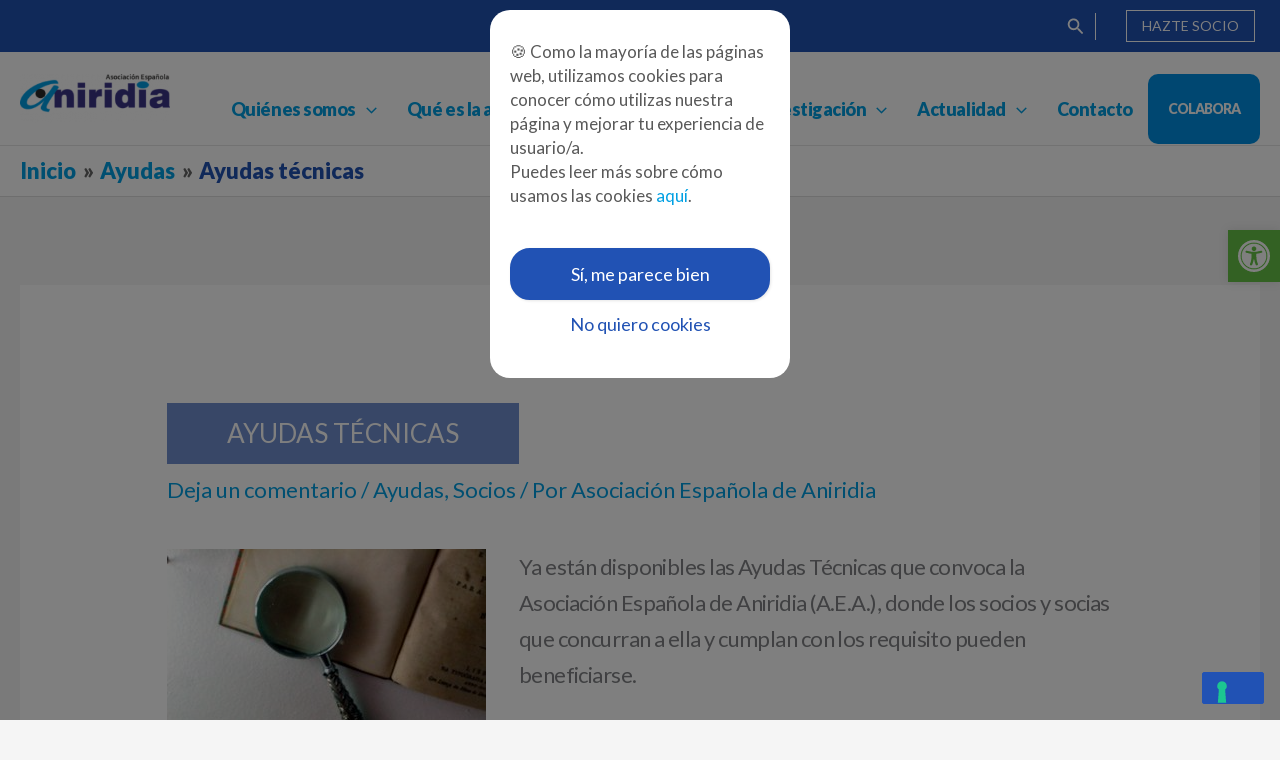

--- FILE ---
content_type: text/css
request_url: https://aniridia.es/wp-content/themes/aniridia_child/assets/styles/css/style.css?ver=1.0.0
body_size: 20859
content:
.ast-single-post .entry-content a,.ast-comment-content a:not(.ast-comment-edit-reply-wrap a){text-decoration:none}.entry-content p,.entry-content li:not(.menu-item){letter-spacing:-0.025em}.texto-fondo-azul a:hover,.texto-fondo-azul a:focus{color:inherit;text-decoration:underline}body:not(.customer-area):not(.wpft-forum) h2:not(.eael-accordion-tab-title),body:not(.customer-area):not(.wpft-forum) .entry-content h2:not(.eael-accordion-tab-title){display:inline;padding-left:30px;border-left:6px solid #0090e3}.no-border h2{padding-left:0 !important;border-left:0 !important}body:not(.customer-area):not(.wpft-forum) h1,body:not(.customer-area):not(.wpft-forum) .entry-content h1{display:inline-block;padding:10px 30px;color:white;background:rgba(34,82,180,0.639216)}@media (min-width: 1024px){body:not(.customer-area):not(.wpft-forum) h1,body:not(.customer-area):not(.wpft-forum) .entry-content h1{padding:15px 60px}}.wpcf7-form h3{text-transform:uppercase;text-align:center}.wpcf7-form input[disabled]{pointer-events:none;cursor:no-drop}.wpcf7-form label{font-size:18px;color:#808587;text-transform:uppercase}.wpcf7-form .wpcf7-not-valid-tip{font-size:14px}.wpcf7-form input[type="text"],.wpcf7-form input[type="email"],.wpcf7-form input[type="tel"],.wpcf7-form textarea{font-size:21px;font-weight:300;color:#2152b4;border-color:#808587;border-radius:0;background:transparent}.wpcf7-form textarea{resize:vertical}.wpcf7-form input[type="submit"]{padding-left:40px;padding-right:40px;border-radius:16px;font-weight:800}.wpcf7-form input[type="submit"]:hover,.wpcf7-form input[type="submit"]:focus{color:white;background-color:#0090e3;border-color:#0090e3}.wpcf7-form ::-webkit-input-placeholder{color:#808587 !important;opacity:1}.wpcf7-form :-moz-placeholder{color:#808587 !important;opacity:1}.wpcf7-form ::-moz-placeholder{color:#808587 !important;opacity:1}.wpcf7-form :-ms-input-placeholder{color:#808587 !important;opacity:1}.wpcf7-form #donate-amount{display:grid;grid-template-columns:1fr 1fr;grid-gap:20px}@media (min-width: 1024px){.wpcf7-form #donate-amount{grid-template-columns:1fr 1fr 1fr 1fr}}.wpcf7-form #donate-amount .wpcf7-list-item{margin:0;width:100%}.wpcf7-form .seccion-donacion{margin:0;padding:65px 15px;position:relative}@media (min-width: 1200px){.wpcf7-form .seccion-donacion{padding:65px 15px 65px 80px}}.wpcf7-form .seccion-donacion .importe-donacion .wpcf7-radio .wpcf7-list-item label input[type="radio"]{display:none}.wpcf7-form .seccion-donacion .importe-donacion .wpcf7-radio .wpcf7-list-item label span{display:flex;width:100%;height:72px;padding:10px;margin:0;justify-content:center;align-items:center;font-size:30px;font-weight:700;color:#2152b4;text-transform:uppercase;text-align:center;border:1px solid #2152b4;border-radius:28px}.wpcf7-form .seccion-donacion .importe-donacion .wpcf7-radio .wpcf7-list-item label span::after{content:'€'}.wpcf7-form .seccion-donacion .importe-donacion .wpcf7-radio .wpcf7-list-item:last-child{position:relative}.wpcf7-form .seccion-donacion .importe-donacion .wpcf7-radio .wpcf7-list-item:last-child label span{font-size:21px;line-height:1.2}.wpcf7-form .seccion-donacion .importe-donacion .wpcf7-radio .wpcf7-list-item:last-child label span::after{content:''}.wpcf7-form .seccion-donacion .importe-donacion .wpcf7-radio .wpcf7-list-item:last-child .wpcf7-free-text{display:none;position:absolute;left:0;width:100%;margin-top:10px;padding:10px;font-size:18px;text-align:center;border-radius:28px}.wpcf7-form .seccion-donacion .importe-donacion .wpcf7-list-item input:checked+span{color:white;background-color:#2152b4}.wpcf7-form .seccion-donacion::before{content:'';width:50vw;height:100%;position:absolute;left:0;top:0;background:white;z-index:-1}.wpcf7-form .seccion-datos{position:relative;margin-bottom:0;padding:100px 15px 95px 15px;display:grid;grid-gap:20px}@media (min-width: 768px){.wpcf7-form .seccion-datos{grid-template-columns:1fr 1fr}.wpcf7-form .seccion-datos .one-col,.wpcf7-form .seccion-datos .help-block,.wpcf7-form .seccion-datos .checkboxes,.wpcf7-form .seccion-datos .botonera{grid-column:1 / 3}}@media (min-width: 1200px){.wpcf7-form .seccion-datos{padding:100px 15px 95px 80px}}.wpcf7-form .seccion-datos .help-block,.wpcf7-form .seccion-datos .checkboxes{margin-bottom:0;font-size:12px;color:#808587;letter-spacing:normal}.wpcf7-form .seccion-datos .checkboxes .wpcf7-list-item{margin:0}.wpcf7-form .seccion-datos .checkboxes .wpcf7-list-item input{width:15px;height:15px;margin:0 0 0 -10px}.wpcf7-form .seccion-datos .checkboxes .wpcf7-list-item label{font-size:12px;text-transform:none}.wpcf7-form .seccion-datos .form-group>.help-block{margin-top:10px}.wpcf7-form .botonera{margin-top:20px;text-align:left}.wpforms-container-full.form-donacion{padding:65px 15px}@media (min-width: 1200px){.wpforms-container-full.form-donacion{padding:65px 15px 65px 80px}}.wpforms-container-full.form-donacion .wpforms-form input[type="text"],.wpforms-container-full.form-donacion .wpforms-form input[type="email"],.wpforms-container-full.form-donacion .wpforms-form input[type="tel"],.wpforms-container-full.form-donacion .wpforms-form textarea,.wpforms-container-full.form-donacion .wpforms-form .wpforms-field-stripe-credit-card-cardnumber{max-width:none;padding:28px 15px;font-size:21px;font-weight:300;color:#2152b4;border-color:#808587;border-radius:0;background:transparent}.wpforms-container-full.form-donacion .wpforms-form textarea{margin-bottom:1rem;resize:vertical}.wpforms-container-full.form-donacion .wpforms-form button[type="submit"]{margin-top:2rem;padding:18px 40px;color:white;text-transform:uppercase;background:#2152b4;border:none;border-radius:16px}.wpforms-container-full.form-donacion .wpforms-form button[type="submit"]:hover,.wpforms-container-full.form-donacion .wpforms-form button[type="submit"]:focus,.wpforms-container-full.form-donacion .wpforms-form button[type="submit"]:active{color:#808587}.wpforms-container-full.form-donacion .wpforms-form .wpforms-field-stripe-credit-card-cardnumber{font-size:12px}.wpforms-container-full.form-donacion .wpforms-form .campo-cantidad .wpforms-field-label{margin-bottom:1.2rem;font-size:25px;font-weight:900;color:#2152b4;text-align:center}.wpforms-container-full.form-donacion .wpforms-form .campo-cantidad .wpforms-field-label .wpforms-required-label{display:none}.wpforms-container-full.form-donacion .wpforms-form .campo-cantidad .wpforms-field-required{display:grid;grid-template-columns:1fr 1fr;grid-gap:20px}@media (min-width: 1024px){.wpforms-container-full.form-donacion .wpforms-form .campo-cantidad .wpforms-field-required{grid-template-columns:1fr 1fr 1fr 1fr}}.wpforms-container-full.form-donacion .wpforms-form .campo-cantidad .wpforms-field-required li{margin:0 !important}.wpforms-container-full.form-donacion .wpforms-form .campo-cantidad .wpforms-field-required li input[type="radio"]{display:none}.wpforms-container-full.form-donacion .wpforms-form .campo-cantidad .wpforms-field-required li .wpforms-field-label-inline{display:flex;height:72px;padding:10px;margin:0;justify-content:center;align-items:center;font-size:30px;font-weight:700;color:#2152b4;text-transform:uppercase;text-align:center;border:1px solid #2152b4;border-radius:28px}.wpforms-container-full.form-donacion .wpforms-form .campo-cantidad .wpforms-field-required li.wpforms-selected>label{color:white;background-color:#2152b4}.wpforms-container-full.form-donacion .wpforms-form .campo-cantidad .wpforms-field-required li:last-child>label{font-size:21px;line-height:1.2}.wpforms-container-full.form-donacion .wpforms-form .wpforms-field-payment-single{width:50%;float:right}@media (min-width: 1024px){.wpforms-container-full.form-donacion .wpforms-form .wpforms-field-payment-single{width:25%}}.wpforms-container-full.form-donacion .wpforms-form .campo-tarjeta{display:grid;grid-template-columns:1fr;grid-gap:20px}@media (min-width: 1024px){.wpforms-container-full.form-donacion .wpforms-form .campo-tarjeta{grid-template-columns:1fr 1fr}}.wpforms-container-full.form-donacion .wpforms-form .campo-tarjeta .wpforms-field-row{max-width:none}@media (min-width: 601px){.wpforms-container-full.form-donacion .wpforms-form .campo-nombre,.wpforms-container-full.form-donacion .wpforms-form .campo-apellidos{margin-top:2rem;padding-top:2rem}}.wpforms-container-full.form-donacion .wpforms-form .campo-nombre{position:relative}.wpforms-container-full.form-donacion .wpforms-form .campo-nombre::before{content:'';background:white;width:100vw;height:100vh;position:absolute;bottom:100%;left:-15px;z-index:-1}@media (min-width: 1024px){.wpforms-container-full.form-donacion .wpforms-form .campo-nombre::before{width:65vw}}@media (min-width: 1200px){.wpforms-container-full.form-donacion .wpforms-form .campo-nombre::before{width:65vw;left:-80px}}.wpforms-container-full.form-donacion .wpforms-form .help-block,.wpforms-container-full.form-donacion .wpforms-form .checkboxes{margin-bottom:0;font-size:12px;color:#808587;letter-spacing:normal}.wpforms-container-full.form-donacion .wpforms-form .help-block label,.wpforms-container-full.form-donacion .wpforms-form .checkboxes label{font-size:12px}.wpforms-container-full.form-donacion .wpforms-form .checkboxes{padding:0}.search-results .post .entry-header>.entry-meta{display:none}.site-primary-footer-wrap .site-primary-footer-inner-wrap{display:grid;grid-template-columns:1fr 3fr 1fr;align-items:center !important;padding:0 15px}.site-primary-footer-wrap .site-primary-footer-inner-wrap .wp-block-image figure{max-width:190px}.site-primary-footer-wrap .site-primary-footer-inner-wrap .ast-footer-copyright{color:#b3b9bc}.site-primary-footer-wrap .site-primary-footer-inner-wrap .ast-footer-copyright p{font-size:16px;letter-spacing:normal}@media (min-width: 1200px){.site-primary-footer-wrap .site-primary-footer-inner-wrap .ast-footer-copyright p{font-size:18px}}.site-primary-footer-wrap .site-primary-footer-inner-wrap .ast-footer-copyright p a{display:block;color:#b3b9bc}.site-primary-footer-wrap .site-primary-footer-inner-wrap .ast-footer-copyright p a:hover,.site-primary-footer-wrap .site-primary-footer-inner-wrap .ast-footer-copyright p a:focus{color:#2152b4}@media (min-width: 922px){.site-primary-footer-wrap .site-primary-footer-inner-wrap .ast-footer-copyright p a{display:inline-block;padding-left:10px;padding-right:30px;border-right:1px solid #b3b9bc}.site-primary-footer-wrap .site-primary-footer-inner-wrap .ast-footer-copyright p a:first-child{padding-left:0}.site-primary-footer-wrap .site-primary-footer-inner-wrap .ast-footer-copyright p a:last-child{padding-right:0;border-right:none}}.site-primary-footer-wrap .site-primary-footer-inner-wrap .ast-footer-social-1-wrap .ast-builder-social-element{display:inline-block;margin-right:10px}.site-primary-footer-wrap .site-primary-footer-inner-wrap .ast-footer-social-1-wrap .ast-builder-social-element:hover svg,.site-primary-footer-wrap .site-primary-footer-inner-wrap .ast-footer-social-1-wrap .ast-builder-social-element:focus svg{fill:#2152b4}.site-primary-footer-wrap .site-primary-footer-inner-wrap .ast-footer-social-1-wrap .ast-builder-social-element svg{width:25px;height:25px;fill:#b3b9bc}@media (min-width: 922px){.site-primary-footer-wrap .site-primary-footer-inner-wrap .ast-footer-social-1-wrap .ast-builder-social-element svg{width:18px;height:18px}}@media (min-width: 1024px){.site-primary-footer-wrap .site-primary-footer-inner-wrap .ast-footer-social-1-wrap .ast-builder-social-element svg{width:22px;height:22px}}@media (min-width: 1200px){.site-primary-footer-wrap .site-primary-footer-inner-wrap .ast-footer-social-1-wrap .ast-builder-social-element svg{width:30px;height:30px}}@media (min-width: 1600px){.site-primary-footer-wrap .site-primary-footer-inner-wrap .ast-footer-social-1-wrap .ast-builder-social-element svg{width:35px;height:35px}}.site-primary-footer-wrap .site-primary-footer-inner-wrap .ast-footer-social-1-wrap .ast-builder-social-element:last-child{margin-right:0}.ast-above-header-wrap{overflow:hidden}.ast-above-header-wrap .ast-builder-grid-row{grid-column-gap:0}.ast-above-header-wrap .site-header-above-section-right{align-items:center}.ast-above-header-wrap .ast-container,.ast-above-header-wrap .ast-builder-grid-row-mobile-layout-default{max-width:none;padding:10px 25px;background:#2152b4}.ast-above-header-wrap .ast-container .ast-header-search,.ast-above-header-wrap .ast-builder-grid-row-mobile-layout-default .ast-header-search{border-right:1px solid white}.ast-above-header-wrap .ast-container .ast-header-search a.slide-search.astra-search-icon,.ast-above-header-wrap .ast-builder-grid-row-mobile-layout-default .ast-header-search a.slide-search.astra-search-icon{padding-right:85px}.ast-above-header-wrap .ast-container .ast-header-search a.slide-search.astra-search-icon::after,.ast-above-header-wrap .ast-builder-grid-row-mobile-layout-default .ast-header-search a.slide-search.astra-search-icon::after{content:'BUSCADOR';position:absolute;right:0;margin-top:2px;font-size:14px;color:white}.ast-above-header-wrap .ast-container .ast-header-search .ast-icon.icon-search svg,.ast-above-header-wrap .ast-builder-grid-row-mobile-layout-default .ast-header-search .ast-icon.icon-search svg{color:white}.ast-above-header-wrap .ast-container .ast-header-account .ast-account-action-link,.ast-above-header-wrap .ast-builder-grid-row-mobile-layout-default .ast-header-account .ast-account-action-link{padding-left:20px;font-size:14px;color:white;text-transform:uppercase;vertical-align:text-top;background:url(../../img/user.png) no-repeat 0px 50%;background-size:15px}#ast-mobile-header .ast-header-search{padding-top:4px}#ast-mobile-header .ast-header-search a.slide-search.astra-search-icon{padding-right:0}#ast-mobile-header .ast-header-search a.slide-search.astra-search-icon::after{display:none}#ast-mobile-header .ast-header-account .ast-header-account-text{display:none}@media (min-width: 922px){.ast-theme-transparent-header .ast-above-header-wrap .ast-container,.ast-theme-transparent-header .ast-above-header-wrap .ast-builder-grid-row-mobile-layout-default{display:inline-block;float:right}}.ast-builder-menu-1 .menu-item>.menu-link{letter-spacing:-0.025em}.ast-desktop .ast-builder-menu-1 .menu-item .sub-menu .menu-link{font-size:18px}.ast-desktop .ast-menu-hover-style-underline>.menu-item>.menu-link:before{height:3px;bottom:10px}.ast-desktop .ast-menu-hover-style-underline>.menu-item:hover>.menu-link:before,.ast-desktop .ast-menu-hover-style-underline>.menu-item:focus>.menu-link:before{background-color:#0090e3}.ast-desktop .ast-primary-header-bar .main-header-menu>.menu-btn{line-height:1}.ast-desktop .ast-primary-header-bar .main-header-menu>.menu-btn .ast-icon.icon-arrow{display:none}.ast-desktop .ast-primary-header-bar .main-header-menu>.menu-btn>.menu-link{padding:15px 30px;font-size:16px;color:white;letter-spacing:-1px;background-color:#0090e3;border-radius:16px;text-transform:uppercase}.ast-desktop .ast-primary-header-bar .main-header-menu>.menu-btn:hover>.menu-link:before,.ast-desktop .ast-primary-header-bar .main-header-menu>.menu-btn:focus>.menu-link:before{display:none}.ast-desktop .ast-primary-header-bar .main-header-menu>.menu-btn:hover>.menu-link,.ast-desktop .ast-primary-header-bar .main-header-menu>.menu-btn:hover>.menu-link,.ast-desktop .ast-primary-header-bar .main-header-menu>.menu-btn:focus>.menu-link,.ast-desktop .ast-primary-header-bar .main-header-menu>.menu-btn:focus>.menu-link{background-color:#2152b4}@media (min-width: 922px) and (max-width: 1200px){header .custom-logo-link img{max-width:120px !important}.ast-builder-menu-1 .menu-item>.menu-link{font-size:16px;padding:0px 11px}.ast-builder-menu-1 .menu-item .sub-menu .menu-link{padding:10px 15px}.ast-desktop .ast-primary-header-bar .main-header-menu>.menu-btn>.menu-link{padding:6px 11px;font-size:12px;border-radius:10px}}@media (min-width: 1200px) and (max-width: 1600px){header .custom-logo-link img{max-width:150px !important}.ast-builder-menu-1 .menu-item>.menu-link{padding:0px 15px;font-size:18px}.ast-builder-menu-1 .menu-item .sub-menu .menu-link{padding:15px 20px;font-size:14px}.ast-desktop .ast-primary-header-bar .main-header-menu>.menu-btn>.menu-link{padding:13px 20px;font-size:14px;border-radius:10px}}@media (min-width: 1600px){.ast-builder-menu-1 .menu-item>.menu-link{padding:0 30px}}@media (min-width: 1920px){.ast-builder-menu-1 .menu-item>.menu-link{font-size:20px}}.subtitulo-slider p{display:inline-block;width:auto !important;padding-left:20px !important;border-left:3px solid #0090e3 !important}.titulo-slider>h2{border-left:none !important}@media (max-width: 1024px){.remove-bg-mobile{background-image:none !important}}.elementor-widget-eael-info-box{border-radius:10px;transition:box-shadow 0.25s ease}.elementor-widget-eael-info-box:hover,.elementor-widget-eael-info-box:focus{background-color:white;box-shadow:6px 6px 54px 2px rgba(0,0,0,0.05)}.elementor-widget-text-editor p:last-child{margin-bottom:0}.colaborar-columna-1 .elementor-image{width:50%;margin:0 auto}.colaborar-columna-1::before{content:'';width:50vw;height:100%;position:absolute;right:0;top:0;background:url(../../img/aniridia_fondo-azul.jpg) no-repeat;background-size:cover;z-index:-1}.colaborar-columna-1::after{content:'';width:0;height:0;border-style:solid;border-width:45px 45px 0 45px;border-color:#0090e3 white white #2152b4;position:absolute;top:0;right:-45px;z-index:5}@media (max-width: 1024px){.colaborar-columna-1::after{display:none}}@media (max-width: 1024px){.colaborar-columna-2{overflow:hidden}}.colaborar-columna-2::before{content:'';width:100vw;height:100%;position:absolute;left:0;top:0;background:#f6f7f8;z-index:-1}@media (max-width: 1024px){.colaborar-columna-1::before,.colaborar-columna-2::before{width:100vw}.colaborar-columna-1 .elementor-image{width:30%}}@media (max-width: 1200px){.colaborar-columna-1>.elementor-column-wrap{padding-right:15px !important}}@media (min-width: 922px){.elementor-grid-3 .elementor-grid.elementor-posts--skin-cards{grid-template-columns:repeat(6, 1fr)}.elementor-grid-3 .elementor-grid.elementor-posts--skin-cards .elementor-post.elementor-grid-item.hentry{grid-column:span 2}.elementor-grid-3 .elementor-grid.elementor-posts--skin-cards .elementor-post.elementor-grid-item.hentry:nth-child(1),.elementor-grid-3 .elementor-grid.elementor-posts--skin-cards .elementor-post.elementor-grid-item.hentry:nth-child(2){grid-column:span 3}}.customer-area #main{margin:2rem 0 3rem}.customer-area.ast-single-post h1{font-weight:800;text-transform:none}body:not(.admin-bar) .cuar-page-customer-new-private-file .panel-menu>.btn:nth-child(3){display:none}@media (min-width: 768px){body.customer-area-active .cuar-css-wrapper .cuar-menu-container .nav-container>ul>li>a{font-size:18px}body.customer-area-active .cuar-css-wrapper .dropdown-menu>li>a{font-size:16px}body.customer-area-active .cuar-css-wrapper .panel-heading,body.customer-area-active .cuar-css-wrapper .panel-heading+.panel-body,body.customer-area-active .cuar-css-wrapper .cuar-page-content.table-layout{font-size:16px}body.customer-area-active .cuar-css-wrapper .media-heading{font-size:18px}body.customer-area-active .cuar-css-wrapper .panel-tabs-left>li>a{font-size:16px}body.customer-area-active .cuar-css-wrapper .panel-tabs.panel-tabs-border>li.active>a{border-top-color:#0090e3}body.customer-area-active .cuar-css-wrapper .cuar-menu-container .navbar .navbar-nav>li.current-menu-item>a,body.customer-area-active .cuar-css-wrapper .cuar-menu-container .navbar .navbar-nav>li.current-page-parent>a,body.customer-area-active .cuar-css-wrapper .navbar-default .navbar-nav>.open>a,body.customer-area-active .cuar-css-wrapper .navbar-default .navbar-nav>.open>a:focus,body.customer-area-active .cuar-css-wrapper .navbar-default .navbar-nav>.open>a:hover,body.customer-area-active .cuar-css-wrapper .dropdown-menu>.active>a,body.customer-area-active .cuar-css-wrapper .dropdown-menu>.active>a:focus,body.customer-area-active .cuar-css-wrapper .dropdown-menu>.active>a:hover{background-color:#0090e3}body.customer-area-active .cuar-css-wrapper .panel-heading{color:#2152b4;font-weight:800}body.customer-area-active .cuar-css-wrapper .panel-icon{opacity:0.7}}.wpforo #main{margin:2rem 0 3rem}.wpforo.ast-single-post h1{font-weight:800;text-transform:none}#wpforo #wpforo-wrap .wpf-breadcrumb div{font-size:14px}.wpf-topic-form-wrap .wpf-field .wpf-label-wrap .fa-pen-alt+.wpf-label{color:#0090e3 !important}#wpforo #wpforo-wrap .wpf-extra-fields .wpf-main-fields,#wpforo #wpforo-wrap .wpf-topic-tags .wpf-topic-tags-label,#wpforo #wpforo-wrap .wpforo-revisions-wrap{font-size:14px}#wpforo #wpforo-wrap .wpforo-post .wpforo-post-content p,#wpforo #wpforo-wrap .wpforo-revision-body p{color:#333}#wpforo #wpforo-wrap .wpfl-4 .wpf-parent-post .wpf-right .wpf-content-head-top .wpf-author-name a,.wpf-viewing-users .wpf-topic-visitor-link,.wpf-thread-users-avatars a{color:#2152b4 !important}
